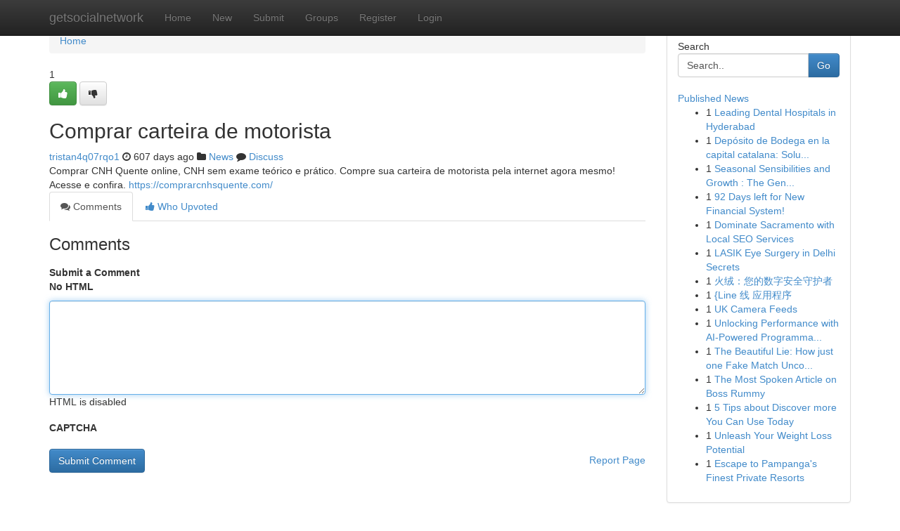

--- FILE ---
content_type: text/html; charset=UTF-8
request_url: https://getsocialnetwork.com/story2603165/comprar-carteira-de-motorista
body_size: 4962
content:
<!DOCTYPE html>
<html class="no-js" dir="ltr" xmlns="http://www.w3.org/1999/xhtml" xml:lang="en" lang="en"><head>

<meta http-equiv="Pragma" content="no-cache" />
<meta http-equiv="expires" content="0" />
<meta http-equiv="Content-Type" content="text/html; charset=UTF-8" />	
<title>Comprar carteira de motorista</title>
<link rel="alternate" type="application/rss+xml" title="getsocialnetwork.com &raquo; Feeds 1" href="/rssfeeds.php?p=1" />
<link rel="alternate" type="application/rss+xml" title="getsocialnetwork.com &raquo; Feeds 2" href="/rssfeeds.php?p=2" />
<link rel="alternate" type="application/rss+xml" title="getsocialnetwork.com &raquo; Feeds 3" href="/rssfeeds.php?p=3" />
<link rel="alternate" type="application/rss+xml" title="getsocialnetwork.com &raquo; Feeds 4" href="/rssfeeds.php?p=4" />
<link rel="alternate" type="application/rss+xml" title="getsocialnetwork.com &raquo; Feeds 5" href="/rssfeeds.php?p=5" />
<link rel="alternate" type="application/rss+xml" title="getsocialnetwork.com &raquo; Feeds 6" href="/rssfeeds.php?p=6" />
<link rel="alternate" type="application/rss+xml" title="getsocialnetwork.com &raquo; Feeds 7" href="/rssfeeds.php?p=7" />
<link rel="alternate" type="application/rss+xml" title="getsocialnetwork.com &raquo; Feeds 8" href="/rssfeeds.php?p=8" />
<link rel="alternate" type="application/rss+xml" title="getsocialnetwork.com &raquo; Feeds 9" href="/rssfeeds.php?p=9" />
<link rel="alternate" type="application/rss+xml" title="getsocialnetwork.com &raquo; Feeds 10" href="/rssfeeds.php?p=10" />
<meta name="google-site-verification" content="m5VOPfs2gQQcZXCcEfUKlnQfx72o45pLcOl4sIFzzMQ" /><meta name="Language" content="en-us" />
<meta name="viewport" content="width=device-width, initial-scale=1.0">
<meta name="generator" content="Kliqqi" />

          <link rel="stylesheet" type="text/css" href="//netdna.bootstrapcdn.com/bootstrap/3.2.0/css/bootstrap.min.css">
             <link rel="stylesheet" type="text/css" href="https://cdnjs.cloudflare.com/ajax/libs/twitter-bootstrap/3.2.0/css/bootstrap-theme.css">
                <link rel="stylesheet" type="text/css" href="https://cdnjs.cloudflare.com/ajax/libs/font-awesome/4.1.0/css/font-awesome.min.css">
<link rel="stylesheet" type="text/css" href="/templates/bootstrap/css/style.css" media="screen" />

                         <script type="text/javascript" src="https://cdnjs.cloudflare.com/ajax/libs/modernizr/2.6.1/modernizr.min.js"></script>
<script type="text/javascript" src="https://cdnjs.cloudflare.com/ajax/libs/jquery/1.7.2/jquery.min.js"></script>
<style></style>
<link rel="alternate" type="application/rss+xml" title="RSS 2.0" href="/rss"/>
<link rel="icon" href="/favicon.ico" type="image/x-icon"/>
</head>

<body dir="ltr">

<header role="banner" class="navbar navbar-inverse navbar-fixed-top custom_header">
<div class="container">
<div class="navbar-header">
<button data-target=".bs-navbar-collapse" data-toggle="collapse" type="button" class="navbar-toggle">
    <span class="sr-only">Toggle navigation</span>
    <span class="fa fa-ellipsis-v" style="color:white"></span>
</button>
<a class="navbar-brand" href="/">getsocialnetwork</a>	
</div>
<span style="display: none;"><a href="/forum">forum</a></span>
<nav role="navigation" class="collapse navbar-collapse bs-navbar-collapse">
<ul class="nav navbar-nav">
<li ><a href="/">Home</a></li>
<li ><a href="/new">New</a></li>
<li ><a href="/submit">Submit</a></li>
                    
<li ><a href="/groups"><span>Groups</span></a></li>
<li ><a href="/register"><span>Register</span></a></li>
<li ><a data-toggle="modal" href="#loginModal">Login</a></li>
</ul>
	

</nav>
</div>
</header>
<!-- START CATEGORIES -->
<div class="subnav" id="categories">
<div class="container">
<ul class="nav nav-pills"><li class="category_item"><a  href="/">Home</a></li></ul>
</div>
</div>
<!-- END CATEGORIES -->
	
<div class="container">
	<section id="maincontent"><div class="row"><div class="col-md-9">

<ul class="breadcrumb">
	<li><a href="/">Home</a></li>
</ul>

<div itemscope itemtype="http://schema.org/Article" class="stories" id="xnews-2603165" >


<div class="story_data">
<div class="votebox votebox-published">

<div itemprop="aggregateRating" itemscope itemtype="http://schema.org/AggregateRating" class="vote">
	<div itemprop="ratingCount" class="votenumber">1</div>
<div id="xvote-3" class="votebutton">
<!-- Already Voted -->
<a class="btn btn-default btn-success linkVote_3" href="/login" title=""><i class="fa fa-white fa-thumbs-up"></i></a>
<!-- Bury It -->
<a class="btn btn-default linkVote_3" href="/login"  title="" ><i class="fa fa-thumbs-down"></i></a>


</div>
</div>
</div>
<div class="title" id="title-3">
<span itemprop="name">

<h2 id="list_title"><span>Comprar carteira de motorista</span></h2></span>	
<span class="subtext">

<span itemprop="author" itemscope itemtype="http://schema.org/Person">
<span itemprop="name">
<a href="/user/tristan4q07rqo1" rel="nofollow">tristan4q07rqo1</a> 
</span></span>
<i class="fa fa-clock-o"></i>
<span itemprop="datePublished">  607 days ago</span>

<script>
$(document).ready(function(){
    $("#list_title span").click(function(){
		window.open($("#siteurl").attr('href'), '', '');
    });
});
</script>

<i class="fa fa-folder"></i> 
<a href="/groups">News</a>

<span id="ls_comments_url-3">
	<i class="fa fa-comment"></i> <span id="linksummaryDiscuss"><a href="#discuss" class="comments">Discuss</a>&nbsp;</span>
</span> 





</div>
</div>
<span itemprop="articleBody">
<div class="storycontent">
	
<div class="news-body-text" id="ls_contents-3" dir="ltr">
Comprar CNH Quente online, CNH sem exame te&oacute;rico e pr&aacute;tico. Compre sua carteira de motorista pela internet agora mesmo! Acesse e confira. <a id="siteurl" target="_blank" href="https://comprarcnhsquente.com/">https://comprarcnhsquente.com/</a><div class="clearboth"></div> 
</div>
</div><!-- /.storycontent -->
</span>
</div>

<ul class="nav nav-tabs" id="storytabs">
	<li class="active"><a data-toggle="tab" href="#comments"><i class="fa fa-comments"></i> Comments</a></li>
	<li><a data-toggle="tab" href="#who_voted"><i class="fa fa-thumbs-up"></i> Who Upvoted</a></li>
</ul>


<div id="tabbed" class="tab-content">

<div class="tab-pane fade active in" id="comments" >
<h3>Comments</h3>
<a name="comments" href="#comments"></a>
<ol class="media-list comment-list">

<a name="discuss"></a>
<form action="" method="post" id="thisform" name="mycomment_form">
<div class="form-horizontal">
<fieldset>
<div class="control-group">
<label for="fileInput" class="control-label">Submit a Comment</label>
<div class="controls">

<p class="help-inline"><strong>No HTML  </strong></p>
<textarea autofocus name="comment_content" id="comment_content" class="form-control comment-form" rows="6" /></textarea>
<p class="help-inline">HTML is disabled</p>
</div>
</div>


<script>
var ACPuzzleOptions = {
   theme :  "white",
   lang :  "en"
};
</script>

<div class="control-group">
	<label for="input01" class="control-label">CAPTCHA</label>
	<div class="controls">
	<div id="solvemedia_display">
	<script type="text/javascript" src="https://api.solvemedia.com/papi/challenge.script?k=1G9ho6tcbpytfUxJ0SlrSNt0MjjOB0l2"></script>

	<noscript>
	<iframe src="http://api.solvemedia.com/papi/challenge.noscript?k=1G9ho6tcbpytfUxJ0SlrSNt0MjjOB0l2" height="300" width="500" frameborder="0"></iframe><br/>
	<textarea name="adcopy_challenge" rows="3" cols="40"></textarea>
	<input type="hidden" name="adcopy_response" value="manual_challenge"/>
	</noscript>	
</div>
<br />
</div>
</div>

<div class="form-actions">
	<input type="hidden" name="process" value="newcomment" />
	<input type="hidden" name="randkey" value="75578554" />
	<input type="hidden" name="link_id" value="3" />
	<input type="hidden" name="user_id" value="2" />
	<input type="hidden" name="parrent_comment_id" value="0" />
	<input type="submit" name="submit" value="Submit Comment" class="btn btn-primary" />
	<a href="https://remove.backlinks.live" target="_blank" style="float:right; line-height: 32px;">Report Page</a>
</div>
</fieldset>
</div>
</form>
</ol>
</div>
	
<div class="tab-pane fade" id="who_voted">
<h3>Who Upvoted this Story</h3>
<div class="whovotedwrapper whoupvoted">
<ul>
<li>
<a href="/user/tristan4q07rqo1" rel="nofollow" title="tristan4q07rqo1" class="avatar-tooltip"><img src="/avatars/Avatar_100.png" alt="" align="top" title="" /></a>
</li>
</ul>
</div>
</div>
</div>
<!-- END CENTER CONTENT -->


</div>

<!-- START RIGHT COLUMN -->
<div class="col-md-3">
<div class="panel panel-default">
<div id="rightcol" class="panel-body">
<!-- START FIRST SIDEBAR -->

<!-- START SEARCH BOX -->
<script type="text/javascript">var some_search='Search..';</script>
<div class="search">
<div class="headline">
<div class="sectiontitle">Search</div>
</div>

<form action="/search" method="get" name="thisform-search" class="form-inline search-form" role="form" id="thisform-search" >

<div class="input-group">

<input type="text" class="form-control" tabindex="20" name="search" id="searchsite" value="Search.." onfocus="if(this.value == some_search) {this.value = '';}" onblur="if (this.value == '') {this.value = some_search;}"/>

<span class="input-group-btn">
<button type="submit" tabindex="21" class="btn btn-primary custom_nav_search_button" />Go</button>
</span>
</div>
</form>

<div style="clear:both;"></div>
<br />
</div>
<!-- END SEARCH BOX -->

<!-- START ABOUT BOX -->

	


<div class="headline">
<div class="sectiontitle"><a href="/">Published News</a></div>
</div>
<div class="boxcontent">
<ul class="sidebar-stories">

<li>
<span class="sidebar-vote-number">1</span>	<span class="sidebar-article"><a href="https://getsocialnetwork.com/story6521287/leading-dental-hospitals-in-hyderabad" class="sidebar-title">Leading Dental Hospitals in Hyderabad </a></span>
</li>
<li>
<span class="sidebar-vote-number">1</span>	<span class="sidebar-article"><a href="https://getsocialnetwork.com/story6521286/depósito-de-bodega-en-la-capital-catalana-soluciones-globales" class="sidebar-title">Dep&oacute;sito de Bodega en la capital catalana: Solu...</a></span>
</li>
<li>
<span class="sidebar-vote-number">1</span>	<span class="sidebar-article"><a href="https://getsocialnetwork.com/story6521285/seasonal-sensibilities-and-growth-the-gentle-narrative-of-the-드라마-스프링-피버" class="sidebar-title"> Seasonal   Sensibilities and Growth : The  Gen...</a></span>
</li>
<li>
<span class="sidebar-vote-number">1</span>	<span class="sidebar-article"><a href="https://getsocialnetwork.com/story6521284/92-days-left-for-new-financial-system" class="sidebar-title">92 Days left for New Financial System!</a></span>
</li>
<li>
<span class="sidebar-vote-number">1</span>	<span class="sidebar-article"><a href="https://getsocialnetwork.com/story6521283/dominate-sacramento-with-local-seo-services" class="sidebar-title">Dominate Sacramento with Local SEO Services</a></span>
</li>
<li>
<span class="sidebar-vote-number">1</span>	<span class="sidebar-article"><a href="https://getsocialnetwork.com/story6521282/lasik-eye-surgery-in-delhi-secrets" class="sidebar-title">LASIK Eye Surgery in Delhi Secrets</a></span>
</li>
<li>
<span class="sidebar-vote-number">1</span>	<span class="sidebar-article"><a href="https://getsocialnetwork.com/story6521281/火绒-您的数字安全守护者" class="sidebar-title">火绒：您的数字安全守护者 </a></span>
</li>
<li>
<span class="sidebar-vote-number">1</span>	<span class="sidebar-article"><a href="https://getsocialnetwork.com/story6521280/line-线-应用程序" class="sidebar-title">{Line 线 应用程序</a></span>
</li>
<li>
<span class="sidebar-vote-number">1</span>	<span class="sidebar-article"><a href="https://getsocialnetwork.com/story6521279/uk-camera-feeds" class="sidebar-title">UK Camera Feeds </a></span>
</li>
<li>
<span class="sidebar-vote-number">1</span>	<span class="sidebar-article"><a href="https://getsocialnetwork.com/story6521278/unlocking-performance-with-ai-powered-programmatic-dsp-solutions" class="sidebar-title">Unlocking Performance with AI-Powered Programma...</a></span>
</li>
<li>
<span class="sidebar-vote-number">1</span>	<span class="sidebar-article"><a href="https://getsocialnetwork.com/story6521277/the-beautiful-lie-how-just-one-fake-match-uncovered-the-rot-in-modern-day-soccer" class="sidebar-title">The Beautiful Lie: How just one Fake Match Unco...</a></span>
</li>
<li>
<span class="sidebar-vote-number">1</span>	<span class="sidebar-article"><a href="https://getsocialnetwork.com/story6521276/the-most-spoken-article-on-boss-rummy" class="sidebar-title">The Most Spoken Article on Boss Rummy</a></span>
</li>
<li>
<span class="sidebar-vote-number">1</span>	<span class="sidebar-article"><a href="https://getsocialnetwork.com/story6521275/5-tips-about-discover-more-you-can-use-today" class="sidebar-title">5 Tips about Discover more You Can Use Today</a></span>
</li>
<li>
<span class="sidebar-vote-number">1</span>	<span class="sidebar-article"><a href="https://getsocialnetwork.com/story6521274/unleash-your-weight-loss-potential" class="sidebar-title">Unleash Your Weight Loss Potential </a></span>
</li>
<li>
<span class="sidebar-vote-number">1</span>	<span class="sidebar-article"><a href="https://getsocialnetwork.com/story6521273/escape-to-pampanga-s-finest-private-resorts" class="sidebar-title">Escape to Pampanga&#039;s Finest Private Resorts </a></span>
</li>

</ul>
</div>

<!-- END SECOND SIDEBAR -->
</div>
</div>
</div>
<!-- END RIGHT COLUMN -->
</div></section>
<hr>

<!--googleoff: all-->
<footer class="footer">
<div id="footer">
<span class="subtext"> Copyright &copy; 2026 | <a href="/search">Advanced Search</a> 
| <a href="/">Live</a>
| <a href="/">Tag Cloud</a>
| <a href="/">Top Users</a>
| Made with <a href="#" rel="nofollow" target="_blank">Kliqqi CMS</a> 
| <a href="/rssfeeds.php?p=1">All RSS Feeds</a> 
</span>
</div>
</footer>
<!--googleon: all-->


</div>
	
<!-- START UP/DOWN VOTING JAVASCRIPT -->
	
<script>
var my_base_url='http://getsocialnetwork.com';
var my_kliqqi_base='';
var anonymous_vote = false;
var Voting_Method = '1';
var KLIQQI_Visual_Vote_Cast = "Voted";
var KLIQQI_Visual_Vote_Report = "Buried";
var KLIQQI_Visual_Vote_For_It = "Vote";
var KLIQQI_Visual_Comment_ThankYou_Rating = "Thank you for rating this comment.";


</script>
<!-- END UP/DOWN VOTING JAVASCRIPT -->


<script type="text/javascript" src="https://cdnjs.cloudflare.com/ajax/libs/jqueryui/1.8.23/jquery-ui.min.js"></script>
<link href="https://cdnjs.cloudflare.com/ajax/libs/jqueryui/1.8.23/themes/base/jquery-ui.css" media="all" rel="stylesheet" type="text/css" />




             <script type="text/javascript" src="https://cdnjs.cloudflare.com/ajax/libs/twitter-bootstrap/3.2.0/js/bootstrap.min.js"></script>

<!-- Login Modal -->
<div class="modal fade" id="loginModal" tabindex="-1" role="dialog">
<div class="modal-dialog">
<div class="modal-content">
<div class="modal-header">
<button type="button" class="close" data-dismiss="modal" aria-hidden="true">&times;</button>
<h4 class="modal-title">Login</h4>
</div>
<div class="modal-body">
<div class="control-group">
<form id="signin" action="/login?return=/story2603165/comprar-carteira-de-motorista" method="post">

<div style="login_modal_username">
	<label for="username">Username/Email</label><input id="username" name="username" class="form-control" value="" title="username" tabindex="1" type="text">
</div>
<div class="login_modal_password">
	<label for="password">Password</label><input id="password" name="password" class="form-control" value="" title="password" tabindex="2" type="password">
</div>
<div class="login_modal_remember">
<div class="login_modal_remember_checkbox">
	<input id="remember" style="float:left;margin-right:5px;" name="persistent" value="1" tabindex="3" type="checkbox">
</div>
<div class="login_modal_remember_label">
	<label for="remember" style="">Remember</label>
</div>
<div style="clear:both;"></div>
</div>
<div class="login_modal_login">
	<input type="hidden" name="processlogin" value="1"/>
	<input type="hidden" name="return" value=""/>
	<input class="btn btn-primary col-md-12" id="signin_submit" value="Sign In" tabindex="4" type="submit">
</div>
    
<hr class="soften" id="login_modal_spacer" />
	<div class="login_modal_forgot"><a class="btn btn-default col-md-12" id="forgot_password_link" href="/login">Forgotten Password?</a></div>
	<div class="clearboth"></div>
</form>
</div>
</div>
</div>
</div>
</div>

<script>$('.avatar-tooltip').tooltip()</script>
<script defer src="https://static.cloudflareinsights.com/beacon.min.js/vcd15cbe7772f49c399c6a5babf22c1241717689176015" integrity="sha512-ZpsOmlRQV6y907TI0dKBHq9Md29nnaEIPlkf84rnaERnq6zvWvPUqr2ft8M1aS28oN72PdrCzSjY4U6VaAw1EQ==" data-cf-beacon='{"version":"2024.11.0","token":"deb9ab3f77b74e4291e15da4069e636d","r":1,"server_timing":{"name":{"cfCacheStatus":true,"cfEdge":true,"cfExtPri":true,"cfL4":true,"cfOrigin":true,"cfSpeedBrain":true},"location_startswith":null}}' crossorigin="anonymous"></script>
</body>
</html>
